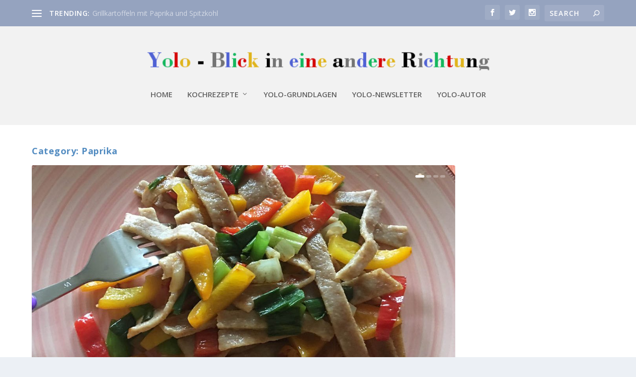

--- FILE ---
content_type: text/css
request_url: https://yolo.care/wp-content/plugins/arigato-pro/css/front.css?ver=6.9
body_size: 1479
content:
* {
    box-sizing: border-box;
    -webkit-box-sizing: border-box;
    -moz-box-sizing: border-box;
}

/*--------------------------------------------------------------
# Forms, Buttons
--------------------------------------------------------------*/
.bftpro-front-form fieldset {
    border: none !important;
}

.bftpro-front-form.bftpro-horizontal {
    display: block;
    overflow: hidden;
    width: 100%;
}

.bftpro-front-form.bftpro-vertical {
    display: block;
    overflow: hidden;
    width: 100%;
}

.bftpro-inline-label .bftpro-form-group,
.bftpro-block-label .bftpro-form-group {
    margin-bottom: 0.626rem;
    display: block;
    width: 100%;
}

.bftpro-front-form.bftpro-inline-label label {
    text-align: right;
    margin-right: 0.313rem;
    vertical-align: middle;
}

.bftpro-front-form.bftpro-inline-label .bftpro-radio label {
    vertical-align: top;
}

.bftpro-front-form.bftpro-block-label label {
    display: block;
    margin-bottom: 0.313rem;
}

.bftpro-front-form .radio label, .bftpro-front-form .checkbox label {
    vertical-align: top;
}

.bftpro-front-form .bftpro-form-group ul {
    list-style: none !important;
    margin: 0 !important;
    padding: 0 0 !important;
    display: inline-block;
    vertical-align: text-bottom;
}

.bftpro-front-form .bftpro-form-group ul li {
    list-style: none !important;
}

.bftpro-front-form.bftpro-vertical.bftpro-inline-label input[type="submit"] {
    margin-left: 0;
}

.bftpro-front-form input[type="radio"], .bftpro-front-form input[type="checkbox"] {
    margin-right: 0.313rem;
}

.bftpro-front-form fieldset {
    margin: 1rem 0;
    padding: 1rem;
}

.bftpro-front-form button,
.bftpro-front-form input[type="button"],
.bftpro-front-form input[type="reset"],
.bftpro-front-form input[type="submit"] {

}

.bftpro-front-form input[type="text"],
.bftpro-front-form input[type="email"],
.bftpro-front-form input[type="url"],
.bftpro-front-form input[type="password"],
.bftpro-front-form input[type="search"],
.bftpro-front-form input[type="number"],
.bftpro-front-form input[type="tel"],
.bftpro-front-form input[type="range"],
.bftpro-front-form input[type="date"],
.bftpro-front-form input[type="month"],
.bftpro-front-form input[type="week"],
.bftpro-front-form input[type="time"],
.bftpro-front-form input[type="datetime"],
.bftpro-front-form input[type="datetime-local"],
.bftpro-front-form input[type="color"] {
    width: 100% !important;
}

textarea {
    width: auto;
}

/* Block or inline submit button div - from visual designer */
.bftpro-form-group.bftpro-btn-block {
    display: block !important;
    width: 100% !important;
}

.bftpro-form-group.bftpro-btn-inline {
    display: table-cell !important;
}

/**
* Unsubscribe form
*/

.bftpro-unsubscribe ul {
	list-style-type: none;
}


/**
 * Media Queries
 */

/**
 * Does the same thing as <meta name="viewport" content="width=device-width">,
 * but in the future W3C standard way. -ms- prefix is required for IE10+ to
 * render responsive styling in Windows 8 "snapped" views; IE10+ does not honor
 * the meta tag. See https://core.trac.wordpress.org/ticket/25888.
 */
@-ms-viewport {
    width: device-width;
}

@viewport {
    width: device-width;
}

/**
 *  >= 480px
 */
@media only screen and (min-width: 30rem) {
    .bftpro-front-form {
        font-size: 90%;
    }
}

/**
 *  >= 600px
 */
@media only screen and (min-width: 37.5rem) {
    .bftpro-front-form {
        font-size: 100%;
    }

    .bftpro-front-form.bftpro-horizontal {
        display: inline-table;
        border-collapse: separate;
        border-spacing: 0.5rem;
        margin-left: -0.5rem;
        margin-top: -0.5rem;
    }

    .bftpro-vertical .bftpro-form-group {
        width: auto !important;
    }

    .bftpro-horizontal .bftpro-form-group {
        display: table-cell;
        margin-bottom: 0.626rem;
        width: calc(50% - 0.626rem) !important;
    }

    .bftpro-horizontal .bftpro-form-group:nth-of-type(2n+1) {
        margin-right: 0.626rem !important;
    }

    .bftpro-horizontal .bftpro-form-group:nth-of-type(2n) {
        margin-right: 0rem !important;
    }

    .bftpro-front-form input[type="text"],
    .bftpro-front-form select {
        max-width: 18.75em;
    }

    /* horizontal, inline-label */
    .bftpro-horizontal.bftpro-inline-label .bftpro-form-group {
        vertical-align: middle;
    }

    .bftpro-horizontal.bftpro-inline-label label {
        display: inline-block;
        width: calc(33% - 0.626rem);
    }
    .bftpro-horizontal.bftpro-inline-label input[type="text"],
    .bftpro-horizontal.bftpro-inline-label select {
        width: 65% !important;
    }

    .bftpro-horizontal.bftpro-inline-label input[type="submit"], .bftpro-vertical.bftpro-inline-label input[type="image"] {
        margin-left: calc(35% - 0.313rem) !important;
    }

    .bftpro-horizontal.bftpro-inline-label .bftpro-checkbox label{
        margin-left: calc(35% - 0.313rem) !important;
        width: 65% !important;
        text-align: left;
    }

    .bftpro-checkbox input[type="checkbox"] {
        margin-left: 0 !important;
    }

    .bftpro-horizontal.bftpro-inline-label .bftpro-radio ul > li > label {
        margin-left: calc(35% + 0.313rem) !important;
        width: 100% !important;
        text-align: left;
    }

    /* horizontal, block-label */
    .bftpro-horizontal.bftpro-block-label .bftpro-form-group {
        vertical-align: bottom;
    }

      /* vertical, inline-label */
    .bftpro-vertical.bftpro-inline-label label {
        width: 25%;
        display: inline-block;
    }
    .bftpro-vertical.bftpro-inline-label input[type="text"] {
        width: calc(75% - 0.626rem) !important;
        display: inline-block;
    }
    .bftpro-vertical.bftpro-inline-label input[type="submit"], .bftpro-vertical.bftpro-inline-label input[type="image"] {
        margin-left: calc(25% + 0.626rem) !important;
    }

    .bftpro-vertical.bftpro-inline-label .bftpro-checkbox label{
        margin-left: calc(25% + 0.626rem) !important;
        width: 75% !important;
        text-align: left;
    }

    .bftpro-vertical.bftpro-inline-label .bftpro-radio ul > li > label {
        margin-left: calc(0% + 0.313rem) !important;
        width: 100% !important;
        text-align: left;
    }

    /* vertical, block-label */
    .bftpro-vertical.bftpro-block-label input[type="text"] {
        width: 100% !important;
    }
}
/**
 *  >= 910px
 */
@media screen and (min-width: 56.875rem) {

}

--- FILE ---
content_type: text/css
request_url: https://yolo.care/wp-content/themes/extra-child/style.css?ver=4.25.2
body_size: 93
content:
/*
Theme Name: Extra Child Theme
Version: 1.0
Description: Child Theme of Extra
Author: Elegant Themes
Template: Extra
Author URI: http://www.elegantthemes.com
*/
@import url("../Extra/style.css");

.et_pb_row.et_pb_row_0 {
  z-index: 20;
}

.et_pb_row.et_pb_row_0 .et_pb_text_0 {
  overflow: hidden;
} 


--- FILE ---
content_type: text/css
request_url: https://yolo.care/wp-content/themes/Extra/style.css
body_size: 62
content:
/*!
Theme Name: Extra
Theme URI: http://www.elegantthemes.com/gallery/extra/
Version: 4.25.2
Description: Extra
Author: Elegant Themes
Author URI: http://www.elegantthemes.com
License: GNU General Public License v2
License URI: http://www.gnu.org/licenses/gpl-2.0.html
*/



--- FILE ---
content_type: text/javascript
request_url: https://yolo.care/wp-content/plugins/arigato-pro/js/common.js?ver=1.0.3
body_size: 966
content:
function confirmDelete(frm) {
	if(confirm("Are you sure?")) {
		frm.del.value=1;
		frm.submit();
	}
}

// thanks to http://stackoverflow.com/questions/210717/using-jquery-to-center-a-div-on-the-screen
(function($){
    $.fn.extend({
        center: function () {
            return this.each(function() {
                var top = ($(window).height() - $(this).outerHeight()) / 2;
                var left = ($(window).width() - $(this).outerWidth()) / 2;
                $(this).css({position:'absolute', margin:0, top: (top > 0 ? top : 0)+'px', left: (left > 0 ? left : 0)+'px'});
            });
        }
    }); 
})(jQuery);

// basic JS validation
function validateBFTProUser(frm, requireName) {
	requireName = requireName || false;
	
	if(requireName && frm.bftpro_name.value=="") {
		alert(bftpro_i18n.name_required);
		frm.bftpro_name.focus();
		return false;
	}
	
	if(frm.email.value=="" || frm.email.value.indexOf("@")<1 || frm.email.value.indexOf(".")<1) {
		alert(bftpro_i18n.email_required);
		frm.email.focus();
		return false;
	}
	
	// check custom fields
	var req_cnt = frm.elements["required_fields[]"].length; // there's always at least 1
	if(req_cnt > 1) {
		for(i = 0; i<req_cnt; i++) {
			var fieldName = frm.elements["required_fields[]"][i].value;
			
			if(fieldName !='') {
				var isFilled = false;
				// ignore radios
				if(frm.elements[fieldName].type == 'radio') continue;
				
				// checkbox
				if(frm.elements[fieldName].type == 'checkbox' && !frm.elements[fieldName].checked) {
					alert(bftpro_i18n.required_field);
					frm.elements[fieldName].focus();
					return false;
				}		
				
				// all other fields
				if(frm.elements[fieldName].value=="") {
					alert(bftpro_i18n.required_field);
					frm.elements[fieldName].focus();
					return false;
				}
			}
		}
	}
	
	// text captcha?
	if(frm.bftpro_text_captcha_answer && frm.bftpro_text_captcha_answer.value == '') {
		alert(bftpro_i18n.missed_text_captcha);
		frm.bftpro_text_captcha_answer.focus();
		return false;
	}
		
	return true;
}

function stripslashes(str) {
	str=str.replace(/\\'/g,'\'');
	str=str.replace(/\\"/g,'"');
	str=str.replace(/\\0/g,'\0');
	str=str.replace(/\\\\/g,'\\');
	return str;
}

// set session var when closing a Gozaimasu form
function gozHideForm(designID) {
	var url = bftpro_i18n.ajax_url;
	var data = {'action' : 'bftpro_ajax', 'type' : 'goz_close', 'design_id' : designID}
	
	jQuery.post(url, data);
}

// create object to hold most functions and global vars
BFTPRO={};